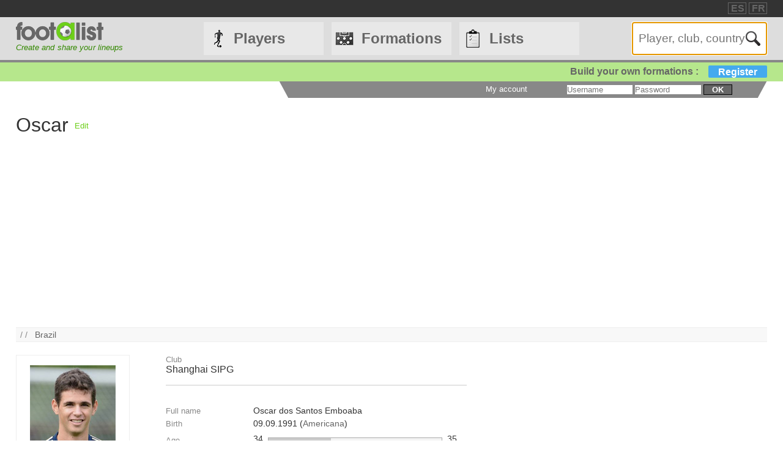

--- FILE ---
content_type: text/html
request_url: https://footalist.com/oscar-4489.html
body_size: 4532
content:

	<!DOCTYPE HTML>
	<html lang="en">
	<head>
		<meta charset="utf-8">
		<link rel="stylesheet" type="text/css" href="https://scripts.footalist.com/jquery-ui.custom.css">
		<link rel="stylesheet" type="text/css" href="https://scripts.footalist.com/style.css">
		<link rel="stylesheet" type="text/css" href="https://scripts.footalist.com/autosuggest.css">
		<link rel="stylesheet" type="text/css" href="https://scripts.footalist.com/responsive.css">
<meta name="viewport" content="width=device-width, initial-scale=1">



		<script type="text/javascript" src="https://scripts.footalist.com/jquery-2.2.3.min.js"></script>
		<script type="text/javascript" src="https://scripts.footalist.com/jquery-ui.min.js"></script>
		<script type="text/javascript" src="https://scripts.footalist.com/bsn.AutoSuggest_2.1.3.js" charset="utf-8"></script>
		<script async type="text/javascript" src="https://scripts.footalist.com/sortable.js"></script>
		<script async src="https://pagead2.googlesyndication.com/pagead/js/adsbygoogle.js?client=ca-pub-2238046329364477" crossorigin="anonymous"></script>
		<script type="text/javascript" src="//s7.addthis.com/js/300/addthis_widget.js#pubid=ra-5342ec837e3485f3" async="async"></script>
		<title>Oscar :: footalist</title>
		<meta property="og:image" content="https://media.footalist.com/joueurs/oscar.jpg" /><meta name="description" content="Profile of Oscar, football player (Brazil).. Born on 09/09/1991 in Americana, 1.79m, 66 kg">
	</head>
	<body>
		
		<div id="dialog"></div>
		
		<div id="wrapper">
			
			<div id="header">
				<div id="headerTop">

	<div class="addthis_horizontal_follow_toolbox followSite"><span class="followSiteTxt">
		
	</span></div>
	<div id="eventHeader">&nbsp;
&nbsp;</div>
	<div id="locales">
<span><a title="footalist en español" href="https://www.footalist.es/" class="locale">ES</a></span>
<span><a title="footalist en français" href="https://www.footalist.fr/" class="locale">FR</a></span>
	</div>
</div>

				<div id="headerMain">
					<div id="headerLogo">
						<a href="/">
							<img src="https://media.footalist.com/footalist-logo-h.png" alt="Home" title="Home">
</a>
<div id="baseline2">Create and share your lineups</div>

					</div>
					<ul id="headerNav" class="EqHeightDiv">
						<li class="player">
							<a href="/players/">Players</a>
<ul>
	<li><a href="/players/">Home</a></li>
	<li><a href="/leagues/">Clubs and leagues</a></li>
<li><a href="/ctrljoueur.asp?Action=Edit">Add a player</a></li>
</ul>
</li>
<li class="formation">
	<a href="/formations/">Formations</a>
	<ul>
			<li><a href="/formations/">Formations main page</a></li>
			<li><a href="/create-my-team/">Create a formation</a></li>
			<li><a href="/competitions/">Competitions</a></li>
	</ul>
</li>
<li class="list">
<a href="/lists/">Lists</a>
<ul>
	<li><a href="/lists/">Lists main page</a></li>
	<li><a href="/liste.asp?Action=Edit">Create a list</a></li>
</ul>
</li>
<li id="menuBurgerButton"><a href="javascript:void(0);" onclick="ToggleBurgerMenu()">☰</a></li>
</ul>
<div id="SearchFormNom" class="EqHeightDiv">
<input name="Action" type="hidden" value="List">
<input name="Nom" autofocus type="text" placeholder="Player, club, country" autocomplete="off" id="testinput_xml">

					</div><!-- SearchFormNom -->
				</div><!-- headerMain -->
				<div id="inscription">
	<a id="subscribeFormLink" href="/login.asp" title="Create formations, lists, players !">Build your own formations :<span>Register</span></a>
</div>

				<div id="accountWrapper">
					<div id="headerAccount">
						<div id="mesCompos">
							
						</div>
						<div id="mesListes">
							
						</div>
						<div id="login">
	<form method="post" id="fLogin" action="/login.asp"><span id="monEspace">My account</span><input type="hidden" name="Action" value="Login"><p><input type="text" name="pseudo" placeholder="Username"> <input type="password" name="password" placeholder="Password"> <button type="submit">ok</button></p></form>
</div><!-- login -->

					</div><!-- headerAccount -->
				</div><!-- accountWrapper -->
			</div><!-- header -->
			<div id="main">

	<div id="joueurView">
<div style="height:90px;line-height:90px;margin:5px 10px 0 0;max-width:25%"><h1 id="NomUsuel">Oscar</h1></div>

			<script type="text/javascript">
			$(function() {
				$("#inner_content").dialog({
					autoOpen: false,
					modal: true,
					width: 600
				});
				$( "#opener" ).click(function() {
				$( "#inner_content" ).dialog( "open" );
				});
			});
			</script>
			<p class="BOAction" style="height:90px;line-height:90px;margin:0;max-width:5%"><span style="vertical-align:middle; display:inline-block; line-height:normal;"><a id="opener" title="Suggest a correction">Edit</a></span></p>
<div title="Suggest a correction" id="inner_content" style="display:none;">
	<form action="/ctrlJoueur.asp"><input type="hidden" name="Action" value="SaveComm"><input type="hidden" name="Id" value="4489"><textarea style="width:98%;" rows="5" name="Commentaires" placeholder="Please fill in here your suggestions for Oscar. Thanks !" maxlength="500"></textarea><button type="submit">OK</buttton>
	</form>
</div>

		<script async src="https://pagead2.googlesyndication.com/pagead/js/adsbygoogle.js?client=ca-pub-2238046329364477"
     crossorigin="anonymous"></script>
<!-- 728*90 -->
<ins class="adsbygoogle"
     style="display:block"
     data-ad-client="ca-pub-2238046329364477"
     data-ad-slot="7683343090"
     data-ad-format="auto"></ins>
<script>
     (adsbygoogle = window.adsbygoogle || []).push({});
</script>
		<p id="breadcrumb">/&nbsp;/&nbsp;&nbsp;
<a title="Brazil" href="/countries/brazil-285.html">Brazil</a>
</p>
<div id="JVContent">
	<div id="JVLeft">
		<div id="JVPhoto"><img alt="Oscar" title="Oscar" src="https://media.footalist.com/joueurs/oscar.jpg" class="Photo"></div>
<div id="lister">
<div class="lister">
<div class="composerH"><span class="nb">217</span> Formations</div>
<a href="/formations/brasil-4-33227.html">Brasil 4</a><br><a href="/formations/brazil-2-14-32269.html">Brazil 2014</a><br><a href="/formations/formacion-1-31803.html">FORMACION 1</a><br>
</div>
<div class="lister">
<div class="listerH"><span class="nb">3</span> Lists</div>
	<a href="/lists/monaco-5156.html">Monaco</a><br>
	<a href="/lists/joueurs-a-retenir-4877.html">Joueurs à retenir</a><br>
	<a href="/lists/liste-amerique-et-europeen-4754.html">Liste Amérique et européen </a><br>
</div>
</div>
		<div id="lastModified">
			<p><em><small><span class="label">Update :</span>
			<br />26.12.2016</small></em></p>
	</div><!-- lastModified -->
</div><!-- JVLeft -->
<div id="JVData">
	<div id="JVClub">
		<div id="JVClubLogo">
		</div><!-- JVClubLogo -->
		<div id="JVClubDetail">
			<p class="label">Club</p>
			<p>Shanghai SIPG</p>
		</div>
	</div>
	<div id="JVDetail" class="viewData">
		<dl>
			<dt>Full name</dt><dd>Oscar dos Santos Emboaba</dd>
			<dt>Birth</dt><dd>
09.09.1991

			(<a title="Search for all players born in Americana" href="/ctrlJoueur.asp?Action=List&VilleNaissance=Americana#search">Americana</a>)
			</dd>
			<dt class="canvasAge">Age</dt>
			<dd class="canvasAge">
				<p id="ageFrom">
34
 <span class="label">years</span>
</p>
				<div id="gaugeDays">

					<div id="gaugeWrapper" >

						<div id="gauge" style="width:36%;">

						</div>

					</div>

					<p id="ageDays" style="margin-left:36%;">133 <span class="label">days</span></p>

				</div><!-- gaugeDays -->

				<p id="ageTo">35 <span class="label">years</span></p>

			</dd>

		<dt>Height</dt><dd>1.79<span class="label">m</span></dd>

		<dt>Weight</dt><dd>66<span class="label">kg</span></dd>

			<dt>Position</dt><dd>Attacking Midfielder / Central forward</dd>

			<dt>Foot</dt><dd>Right-footed</dd>

			<dt>Nationality</dt>
			<dd>
<a title="Brazil" href="/countries/brazil-285.html"><img class="nationality" src="https://media.footalist.com/pays/64/BR.png" title="Brazil" alt="Brazil"></a>
			</dd>

		<dt>Profile</dt><dd><a href="https://en.wikipedia.org/wiki/Oscar_(footballer,_born_1991)" target="_blank">Wikipedia</a></dd>

		</dl>

	</div><!-- JVDetail -->

<form id="addToList">

	<div id="CVActions" class="actions">
		<div class="actionItem">
			<h2>Add Oscar to a formation</h2>

			<button type="submit" formaction="/compo.asp" class="player2compo"></button>
		</div>
	</div>
	<div id="JVActions" class="actions">

		<div class="actionItem">

			<h2>Add Oscar to a list</h2>

				<input type="hidden" name="Action" value="Add">

				<input type="hidden" name="refJoueurs" value="4489">


				<button type="submit" formaction="/liste.asp" form="addToList" class="player2list"></button>

		</div><!-- actionItem -->

	</div>
</div><!-- JVData -->

<div id="JVMore">

				<script async src="https://pagead2.googlesyndication.com/pagead/js/adsbygoogle.js?client=ca-pub-2238046329364477"
     crossorigin="anonymous"></script>
<!-- 300*600 -->
<ins class="adsbygoogle"
     style="display:block"
     data-ad-client="ca-pub-2238046329364477"
     data-ad-slot="1236196691"
     data-ad-format="auto"></ins>
<script>
     (adsbygoogle = window.adsbygoogle || []).push({});
</script>
				</div>

	</div><!-- main -->
		<div id="footer">
			<div id="footerMain">
				<div id="footerContent">
					<ul id="footerNav">
						<li><a href="/contact.asp" class="dialogify" title="Contact">Contact</a></li>
<li><a href="/about.asp" title="About">About</a></li>
<li><a href="/credits.asp" title="Credits">Credits</a></li>
</ul>
<p id="copyright">&copy; Footalist 2026</p>

	<div class="addthis_horizontal_follow_toolbox followSite"><span class="followSiteTxt">
		
	</span></div>
	
				</div><!-- footerContent -->
			</div><!-- footerMain -->
		</div><!-- footer -->
	</div><!-- wrapper -->

		<script>$().ready(function() {$(".alert").fadeIn("slow").delay(5000).fadeOut("slow");});</script>

		<script type="text/javascript">
			$(function() {

				$("#dialog").dialog({
					/*crossDomain: true,*/
					autoOpen: false,
					modal: true,
					height: "auto",
					width: "80%"
				});

				$(".dialogify").on("click", function(e) {
					e.preventDefault();
					$("#dialog").html("");
					$("#dialog").dialog("option", "title", "Loading...").dialog("open");
					$("#dialog").load(this.href, function() {
						$(this).dialog("option", "title", $(this).find("h1").text());
						$(this).find("h1").remove();
					});
				});
				
				
			});
		</script>
	
	<script type="text/javascript">
		var options_xml =
		{
			script: function (input)
					{
						$("#testinput_xml").css("background", "#FFF url('https://media.footalist.com/ajax-loader.gif') no-repeat right 10px center");
						return "/autosuggest.asp?TypeSearch=All&Search="+input;
					},
			varname:"input",
			noresults: "No results for this search",
			cache: false,
			callback: function (obj)
					{
						window.location.href=obj.id
					}
		};
		var as_xml = new bsn.AutoSuggest("testinput_xml", options_xml);
	</script>
	
				<!-- Google tag (gtag.js) -->
				<script async src="https://www.googletagmanager.com/gtag/js?id=G-Z78D9BEWVD"></script>
				<script>
				  window.dataLayer = window.dataLayer || [];
				  function gtag(){dataLayer.push(arguments);}
				  gtag('js', new Date());

				  gtag('config', 'G-Z78D9BEWVD');
				</script>
			
		<script>
		function ToggleBurgerMenu() {
			var x = document.getElementById("headerNav");
			if (x.className === "EqHeightDiv") {
				x.className += " responsive";
			} else {
				x.className = "EqHeightDiv";
			}
		}
		</script>
	
</body>
</html>


--- FILE ---
content_type: text/html; charset=utf-8
request_url: https://www.google.com/recaptcha/api2/aframe
body_size: 224
content:
<!DOCTYPE HTML><html><head><meta http-equiv="content-type" content="text/html; charset=UTF-8"></head><body><script nonce="6Lp8T4DawLq1ruT0DSPKfA">/** Anti-fraud and anti-abuse applications only. See google.com/recaptcha */ try{var clients={'sodar':'https://pagead2.googlesyndication.com/pagead/sodar?'};window.addEventListener("message",function(a){try{if(a.source===window.parent){var b=JSON.parse(a.data);var c=clients[b['id']];if(c){var d=document.createElement('img');d.src=c+b['params']+'&rc='+(localStorage.getItem("rc::a")?sessionStorage.getItem("rc::b"):"");window.document.body.appendChild(d);sessionStorage.setItem("rc::e",parseInt(sessionStorage.getItem("rc::e")||0)+1);localStorage.setItem("rc::h",'1768909650992');}}}catch(b){}});window.parent.postMessage("_grecaptcha_ready", "*");}catch(b){}</script></body></html>